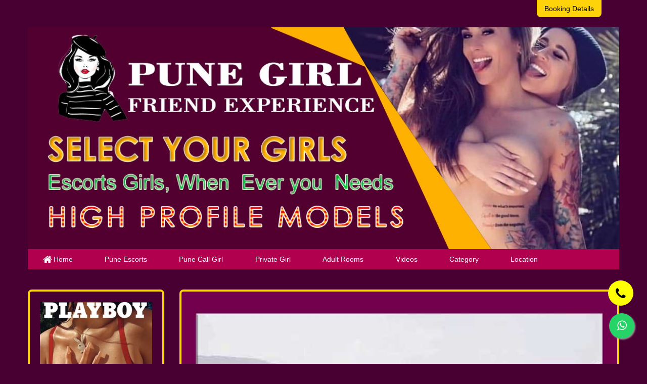

--- FILE ---
content_type: text/html; charset=UTF-8
request_url: https://puneescort.com/talegaon-dabhade-escorts.php
body_size: 15308
content:
<!doctype html>
<html amp lang="en">
<head>
<meta charset="UTF-8">   
<title>Talegaon Dabhade Escorts service available in Pune 24*7</title>
<meta name="description" content="Enjoy new girl with Five star hotel with luxurious rooms in Talegaon Dabhade Escorts">
<link rel="canonical" href="https://www.punegirlfriendexperience.com/talegaon-dabhade-escorts.php"/>
<link rel="icon" href="images/favicon.png" type="image/x-icon">
<meta name="viewport" content="width=device-width, initial-scale=1.0, maximum-scale=1.5, minimum-scale=1.0, user-scalable=yes, minimal-ui">

<link rel="preload" href="video/video1.mp4 " as="video" type="video/mp4">
<script async custom-element="amp-video" src="https://cdn.ampproject.org/v0/amp-video-0.1.js"></script>
<script async src="https://cdn.ampproject.org/v0.js"></script>
<script async custom-element="amp-sidebar" src="https://cdn.ampproject.org/v0/amp-sidebar-0.1.js"></script>
<meta name="twitter:title" property="og:title" itemprop="name" content="https://cdn.ampproject.org/caches.json" />
<style amp-boilerplate>body{-webkit-animation:-amp-start 8s steps(1,end) 0s 1 normal both;-moz-animation:-amp-start 8s steps(1,end) 0s 1 normal both;-ms-animation:-amp-start 8s steps(1,end) 0s 1 normal both;animation:-amp-start 8s steps(1,end) 0s 1 normal both}@-webkit-keyframes -amp-start{from{visibility:hidden}to{visibility:visible}}@-moz-keyframes -amp-start{from{visibility:hidden}to{visibility:visible}}@-ms-keyframes -amp-start{from{visibility:hidden}to{visibility:visible}}@-o-keyframes -amp-start{from{visibility:hidden}to{visibility:visible}}@keyframes -amp-start{from{visibility:hidden}to{visibility:visible}}</style><noscript><style amp-boilerplate>body{-webkit-animation:none;-moz-animation:none;-ms-animation:none;animation:none}</style></noscript>

<style amp-custom>
@font-face{font-family:fontawesome;src:url(../fonts/fontawesome-webfont.eot?v=4.3.0);src:url(../fonts/fontawesome-webfontd.eot?#iefix&v=4.3.0) format('embedded-opentype'),url(../fonts/fontawesome-webfont.woff2?v=4.3.0) format('woff2'),url(../fonts/fontawesome-webfont.woff?v=4.3.0) format('woff'),url(../fonts/fontawesome-webfont.ttf?v=4.3.0) format('truetype'),url(../fonts/fontawesome-webfont.svg?v=4.3.0#fontawesomeregular) format('svg');font-weight:400;font-style:normal}.fa{display:inline-block;font:normal normal normal 14px/1 FontAwesome;font-size:inherit;text-rendering:auto;-webkit-font-smoothing:antialiased;-moz-osx-font-smoothing:grayscale;transform:translate(0,0)}.fa-lg{font-size:1.33333333em;line-height:.75em;vertical-align:-15%}.fa-2x{font-size:2em}.fa-3x{font-size:3em}.fa-4x{font-size:4em}.fa-5x{font-size:5em}.fa-fw{width:1.28571429em;text-align:center}.fa-ul{padding-left:0;margin-left:2.14285714em;list-style-type:none}.fa-ul>li{position:relative}.fa-li{position:absolute;left:-2.14285714em;width:2.14285714em;top:.14285714em;text-align:center}.fa-li.fa-lg{left:-1.85714286em}.fa-border{padding:.2em .25em .15em;border:solid .08em #eee;border-radius:.1em}.pull-right{float:right}.pull-left{float:left}.fa.pull-left{margin-right:.3em}.fa.pull-right{margin-left:.3em}.fa-spin{-webkit-animation:fa-spin 2s infinite linear;animation:fa-spin 2s infinite linear}.fa-phone:before{content:"\f095"}.fa-whatsapp:before{content:"\f232"}.fa-pulse{-webkit-animation:fa-spin 1s infinite steps(8);animation:fa-spin 1s infinite steps(8)}
/*! CSS Used from: Embedded */
body{height:100%;}
*,:after,:before{-webkit-box-sizing:border-box;-moz-box-sizing:border-box;box-sizing:border-box;}
body{font-size:100%;}
.keyword-menu ul{margin:0;padding:0}.keyword-menu ul li{display:inline-block;list-style:none;border:1px solid #b1004d;background-color:#fed309;margin:5px 0 0 0;width:32.9%}.keyword-menu ul li a{text-decoration:none;line-height:15px;font-size:13px;color:#000;font-weight:400;padding:7px 26px;text-align:center;display:block}@media screen and (max-width:500px){.keyword-menu ul li a{text-decoration:none;line-height:20px;font-size:12px;color:#000;font-weight:400;padding:7px 22px;display:block}.keyword-menu ul li{width:48%;display:inline-block;list-style:none;border:1px solid #b1004d;background-color:#fed309;margin:5px 0 0 0;text-align:center}.keyword-menu ul{margin:0;padding:0}.keyword-menu{display:block}}.girl-view-panel{background:#72004e;margin-bottom:1.25rem;padding:1.25rem 1.25rem 0 1.25rem;border:solid 4px #fed309;border-radius:8px;color:#d7d7d7}.button1{border-radius:20px;color:#fff;padding:15px 32px;text-align:center;text-decoration:none;display:inline-block;font-size:16px;margin:4px 2px;cursor:pointer;-webkit-transition-duration:.4s;transition-duration:.4s;display-inline:block;width:60%}.button,button{border-style:solid;border-width:0;cursor:pointer;font-family:helvetica neue,Helvetica,Roboto,Arial,sans-serif;font-weight:400;line-height:normal;margin:0 0 1.25rem;position:relative;text-decoration:none;text-align:center;-webkit-appearance:none;-moz-appearance:none;border-radius:0;display:inline-block;padding-top:1rem;padding-right:2rem;padding-bottom:1.0625rem;padding-left:2rem;font-size:1rem;background-color:#fed309;border-color:#fed309;color:#000;transition:background-color .3s ease-out}
body{background:#fff;color:#d0d0d0;padding:0;margin:0;font-family:helvetica neue,Helvetica,Roboto,Arial,sans-serif;font-weight:400;font-style:normal;line-height:1.5;position:relative;cursor:auto;}
a:hover{cursor:pointer;}
.left{float:left;}
.right{float:right;}
.clearfix:after,.clearfix:before{content:" ";display:table;}
.clearfix:after{clear:both;}
.hide{display:none;}
.row{width:100%;margin-left:auto;margin-right:auto;margin-top:0;margin-bottom:0;max-width:62.5em;}
.row:after,.row:before{content:" ";display:table;}
.row:after{clear:both;}
.row .row{width:auto;margin-left:-.9375em;margin-right:-.9375em;margin-top:0;margin-bottom:0;max-width:none;}
.row .row:after,.row .row:before{content:" ";display:table;}
.row .row:after{clear:both;}
.columns{padding-left:.9375em;padding-right:.9375em;width:100%;float:left;}
[class*=column]+[class*=column]:last-child{float:right;}
@media only screen{
.columns{position:relative;padding-left:.9375em;padding-right:.9375em;float:left;}
.small-4{width:33.33333%;}
.small-5{width:41.66667%;}
.small-6{width:50%;}
.small-12{width:100%;}
}
@media only screen and (min-width:40.063em){
.columns{position:relative;padding-left:.9375em;padding-right:.9375em;float:left;}
.medium-4{width:33.33333%;}
.medium-5{width:41.66667%;}
.medium-6{width:50%;}
.medium-8{width:66.66667%;}
.medium-12{width:100%;}
}
@media only screen and (min-width:64.063em){
.columns{position:relative;padding-left:.9375em;padding-right:.9375em;float:left;}
.large-3{width:25%;}
.large-4{width:33.33333%;}
.large-5{width:41.66667%;}
.large-6{width:50%;}
.large-9{width:75%;}
.large-12{width:100%;}
}
.button{border-style:solid;border-width:0;cursor:pointer;font-family:helvetica neue,Helvetica,Roboto,Arial,sans-serif;font-weight:400;line-height:normal;margin:0 0 1.25rem;position:relative;text-decoration:none;text-align:center;-webkit-appearance:none;-moz-appearance:none;border-radius:0;display:inline-block;padding-top:1rem;padding-right:2rem;padding-bottom:1.0625rem;padding-left:2rem;font-size:1rem;background-color:#fed309;border-color:#fed309;color:#000;transition:background-color .3s ease-out;}
.button:focus,.button:hover{background-color:#2285a2;}
.button:focus,.button:hover{color:#fff;}
@media only screen and (min-width:40.063em){
.button{display:inline-block;}
}
.panel{border-style:solid;border-width:1px;border-color:#d8d8d8;margin-bottom:1.25rem;padding:1.25rem;background:#f2f2f2;color:#333;}
.panel>:first-child{margin-top:0;}
.panel>:last-child{margin-bottom:0;}
.panel h4,.panel li,.panel p{color:#333;}
.panel h4{line-height:1;margin-bottom:.625rem;}
div,h1,h4,h5,li,p,ul{margin:0;padding:0;}
a{color:#2ba6cb;text-decoration:none;line-height:inherit;}
a:focus,a:hover{color:#258faf;}
p{font-family:inherit;font-weight:400;font-size:1rem;line-height:1.6;margin-bottom:1.25rem;text-rendering:optimizeLegibility;}
h1,h4,h5{font-family:helvetica neue,Helvetica,Roboto,Arial,sans-serif;font-weight:400;font-style:normal;color:#fed309;text-rendering:optimizeLegibility;margin-top:.2rem;margin-bottom:.5rem;line-height:1.4;}
h1{font-size:2.125rem;}
h4{font-size:1.125rem;}
h5{font-size:1.125rem;}
i{font-style:italic;line-height:inherit;}
ul{font-size:1rem;line-height:1.6;margin-bottom:1.25rem;list-style-position:outside;font-family:inherit;}
ul{margin-left:1.1rem;}
@media only screen and (min-width:40.063em){
h1,h4,h5{line-height:1.4;}
h1{font-size:2.75rem;}
h4{font-size:1.4375rem;}
h5{font-size:1.125rem;}
}
[class*=block-grid-]{display:block;padding:0;margin:0 -.625rem;}
[class*=block-grid-]:after,[class*=block-grid-]:before{content:" ";display:table;}
[class*=block-grid-]:after{clear:both;}
[class*=block-grid-]>li{display:block;height:auto;float:left;padding:0 .625rem 1.25rem;}
@media only screen{
.small-block-grid-2>li{width:50%;list-style:none;}
.small-block-grid-2>li:nth-of-type(1n){clear:none;}
.small-block-grid-2>li:nth-of-type(2n+1){clear:both;}
.small-block-grid-4>li{width:25%;list-style:none;}
.small-block-grid-4>li:nth-of-type(1n){clear:none;}
.small-block-grid-4>li:nth-of-type(4n+1){clear:both;}
}
@media only screen and (min-width:40.063em){
.medium-block-grid-4>li{width:25%;list-style:none;}
.medium-block-grid-4>li:nth-of-type(1n){clear:none;}
.medium-block-grid-4>li:nth-of-type(4n+1){clear:both;}
}
@media only screen and (min-width:64.063em){
.large-block-grid-4>li{width:25%;list-style:none;}
.large-block-grid-4>li:nth-of-type(1n){clear:none;}
.large-block-grid-4>li:nth-of-type(4n+1){clear:both;}
}
@media only screen{
.show-for-small{display:inherit;}
.hide-for-small{display:none;}
}
@media only screen and (min-width:40.063em){
.hide-for-small{display:inherit;}
.show-for-small{display:none;}
}
@media only screen and (min-width:64.063em){
.hide-for-small{display:inherit;}
.show-for-small{display:none;}
}
@media only screen and (min-width:90.063em){
.hide-for-small{display:inherit;}
.show-for-small{display:none;}
}
@media only screen and (min-width:120.063em){
.hide-for-small{display:inherit;}
.show-for-small{display:none;}
}
@media print{
*{background:#000;color:#000;box-shadow:nonetext-shadow:;}
a,a:visited{text-decoration:underline;}
a[href]:after{content:" (" attr(href) ")";}
a[href^="#"]:after{content:"";}
p{orphans:3;widows:3;}
}
@media only screen and (min-width:64.063em){
nav.main-nav{margin-bottom:0;}
}
a,h1,h4,h5{font-family:roboto,sans-serif;font-style:normal;font-variant:normal;font-weight:500;}
h1{font-size:32px;color:#fff;text-align:center;}
h4{color:#fff;font-size:16px;font-weight:900;text-transform:uppercase;}
h5{line-height:1.4em;}
.panel h4{color:#fff;font-size:18px;font-weight:900;text-transform:uppercase;}
li,p{font-family:Trebuchet MS,Lucida Grande,Lucida Sans Unicode,Lucida Sans,Tahoma,sans-serif;font-size:14px;font-style:normal;font-variant:normal;font-weight:400;line-height:1.6em;text-align:justify;}
a{color:#f8be0b;-webkit-transition:all .3s cubic-bezier(.445,.05,.55,.95);-moz-transition:all .3s cubic-bezier(.445,.05,.55,.95);-o-transition:all .3s cubic-bezier(.445,.05,.55,.95);transition:all .3s cubic-bezier(.445,.05,.55,.95);}
a:focus,a:hover{color:#a7850f;}
.button{background:#540505;font-size:12px;text-transform:uppercase;letter-spacing:.5px;font-weight:900;padding:10px 20px;border-radius:4px;}
.button:focus,.button:hover{background:#b1004d;}
.big-button{display:block;background:#ad670c;color:#000;font-size:15px;letter-spacing:.5px;font-weight:600;text-align:center;padding:10px 20px;border-radius:4px;}
.button-panel .big-button{margin-bottom:10px;text-align:left;}
.button-panel .big-button{margin-bottom:10px;text-align:left;padding:10px;}
.button-panel .big-button:last-of-type{margin:0;}
.big-button:focus,.big-button:hover{background:#604d16;color:#fff;}
span.red{color:#fed309;}
span.yellow{color:#e1b315;}
span.pink{color:#fed309;}
span.gold{color:#d1a11a;}
.row{max-width:1200px;}
.panel{background:#480032;border:solid 4px #fed309;border-radius:8px;}
.panel ul{list-style:none;margin:0;padding:0;}
.panel li a{color:#eee;}
.panel li a:hover{color:#fff;}
.members-lounge-header-logo:hover{opacity:.7;}
.show-800{display:none;}
#escorts-tab{width:100%;padding:0 90px;margin:0 0 20px;}
.show-escorts-menu{float:right;padding:5px 15px;background:#8f0f0f;border-radius:0 0 8px 8px;-webkit-transition:all .3s cubic-bezier(.445,.05,.55,.95);-moz-transition:all .3s cubic-bezier(.445,.05,.55,.95);-o-transition:all .3s cubic-bezier(.445,.05,.55,.95);transition:all .3s cubic-bezier(.445,.05,.55,.95);}
.show-escorts-menu:hover{background:#b1004d;}
.show-escorts-menu a:hover{color:#fff;font-size:14px;}
.show-escorts-menu a{color:#000;font-size:14px;}
#escorts-menu{display:none;background:#72004e;padding:30px 0;}
#escorts-menu ul{margin:0;}
@media (max-width:768px){
#escorts-menu .columns{margin:0 0 20px;}
#escorts-menu h4,#escorts-menu ul{text-align:center;}
}
nav.main-nav{position:relative;z-index:100;margin-bottom:20px;overflow:hidden;}
#trans-nav{list-style-type:none;height:40px;padding:0;margin:0;background:#b1004d;width:100%;}
#trans-nav{list-style-type:none;}
#trans-nav li{display:inline-block;position:relative;padding:0;line-height:40px;text-align:center;}
#trans-nav li:hover{background:#ffb901;}
#trans-nav li a{display:block;padding:0 29.7px;color:#fff;text-decoration:none;font-size:14px;font-weight:500;}
#trans-nav li a:hover{color:#000;}
@media (max-width:1024px){
#trans-nav li a{padding:0 8px;}
}
@media (max-width:800px){
.hide-800{display:none;}
.show-800{display:block;}
.view-members-lounge{margin-right:10px;float:right;padding:5px 15px;background:#e1b315;border-radius:0 0 8px 8px;-webkit-transition:all .3s cubic-bezier(.445,.05,.55,.95);-moz-transition:all .3s cubic-bezier(.445,.05,.55,.95);-o-transition:all .3s cubic-bezier(.445,.05,.55,.95);transition:all .3s cubic-bezier(.445,.05,.55,.95);}
.view-members-lounge:hover{background:#bf9504;}
.show-escorts-menu a,.view-members-lounge a{color:#000;font-size:12px;}
header h1{text-align:center;font-size:28px;}
}
.more-pages{overflow:hidden;}
.escort-profile-grid-view figure{position:relative;padding:0;margin:0;}
.escort-profile-grid-view figure .badges{position:absolute;bottom:0;left:0;width:100%;background:rgba(1,1,1,.5);padding:5px;}
.escort-profile-grid-view figure .escort-type{margin-top:10px;}
.escort-profile-grid-view figure a.wrap-link{display:block;width:100%;}
.escort-profile-grid-view .profile-buttons{width:100%;}
.escort-profile-grid-view .fav-button-wrap{width:48%;float:left;}
.escort-profile-grid-view .fav-button-wrap{margin-right:4%;}
.escort-profile-grid-view figcaption{padding:10px 5px 5px;}
.escort-profile-grid-view p{text-align:center;font-size:14px;line-height:1em;margin:0;text-overflow:clip;white-space:nowrap;overflow:hidden;text-transform:capitalize;color:#fff;margin-top:10px;margin-bottom:10px;}
.escort-profile-grid-view p.type{color:#fff;font-size:14px;margin-bottom:6px;}
.escort-profile-grid-view p.private-gallgold{color:#ae1c1c;}
.escort-profile-grid-view a.name-gallgold{font-size:1.3em;color:#f8be0b;}
.escort-profile-grid-view a.name-gallgold:hover{font-size:1.3em;opacity:.5;}
.more-pages-pagination a.button{font-size:10px;margin:0;}
ul.more-pages-pagination{margin:20px 0;text-align:center;}
ul.more-pages-pagination li{display:inline-block;margin:0 5px;}
ul.more-pages-pagination li.left,ul.more-pages-pagination li.right{margin:0;}
ul.more-pages-pagination li a{color:#000;}
@media (max-width:1024px){
.more-pages-pagination a.button{font-size:8px;margin:0;}
}
@media (max-width:640px){
ul.more-pages-pagination li.left,ul.more-pages-pagination li.right{width:33.333%;padding:0 1%;float:left;}
.more-pages-pagination a.button{font-size:8px;margin:0;width:100%;}
}
.social-links a i{font-size:60px;}
.social-links li{padding-bottom:0;}
.panel a.rss-link{color:#f60;}
.panel a.rss-link:hover{color:#da5700;}
.panel a.facebook-link{color:#39559e;}
.panel a.facebook-link:hover{color:#2a3f75;}
.panel a.twitter-link{color:#00abf0;}
.panel a.twitter-link:hover{color:#078bc0;}
.panel a.facebook-link i,.panel a.rss-link i{background:#fff;line-height:50px;border-radius:10px;}
.panel a.twitter-link i{line-height:50px;}
.footer-nav ul{padding:40px 0;list-style:none;margin:0;text-align:center;}
.footer-nav ul li{display:inline-block;padding:0 20px 0 0;}
.footer-nav ul li a{color:#eee;opacity:.5;}
.footer-nav ul li a:hover{opacity:1;}
@media (max-width:800px){
.show-escorts-menu,.view-members-lounge{width:48%;margin:0;text-align:center;}
.show-escorts-menu{margin:0 2%;}
#mobile-buttons{width:100%;}
#mobile-buttons ul{width:100%;margin:20px 0;padding:0 10px;list-style-type:none;}
#mobile-buttons ul li{width:48%;float:left;}
#mobile-buttons ul li:first-child{margin-right:4%;}
#mobile-buttons ul li a{width:100%;color:#000;}
#main-feed-wrap{position:relative;}
.main-feed{width:100%position:;}
.main-sidebar{width:300px;height:100%;overflow:scroll;position:fixed;left:-300px;top:0;background:#202021;-webkit-transition:all .3s cubic-bezier(.445,.05,.55,.95);-moz-transition:all .3s cubic-bezier(.445,.05,.55,.95);-o-transition:all .3s cubic-bezier(.445,.05,.55,.95);transition:all .3s cubic-bezier(.445,.05,.55,.95);}
#hide-menu-mobile,#hide-search-mobile{margin-top:20px;width:100%;}
.mobile-nav-wrapper{height:100%;overflow:scroll;width:300px;position:fixed;right:-300px;top:0;background:#202021;-webkit-transition:all .3s cubic-bezier(.445,.05,.55,.95);-moz-transition:all .3s cubic-bezier(.445,.05,.55,.95);-o-transition:all .3s cubic-bezier(.445,.05,.55,.95);transition:all .3s cubic-bezier(.445,.05,.55,.95);}
.mobile-nav ul{margin:0;}
.mobile-nav li{margin:0;padding:10px 0;border-bottom:solid 1px #565656;}
.mobile-nav li:first-child{border-top:solid 1px #565656;}
.mobile-nav li a{color:#fff;display:block;text-align:center;}
}
#mobile-buttons{background:#141414;}
#mobile-buttons ul{margin:0;padding:10px;}
#mobile-buttons a.button{margin:0;}
.fa{display:inline-block;font:normal normal normal 14px/1 FontAwesome;font-size:inherit;text-rendering:auto;-webkit-font-smoothing:antialiased;-moz-osx-font-smoothing:grayscale;transform:translate(0,0);}
.fa-lg{font-size:1.33333333em;line-height:.75em;vertical-align:-15%;}
.fa-search:before{content:"\f002";}
.fa-heart:before{content:"\f004";}
.fa-times:before{content:"\f00d";}
.fa-home:before{content:"\f015";}
.fa-clock-o:before{content:"\f017";}
.fa-align-justify:before{content:"\f039";}
.fa-asterisk:before{content:"\f069";}
.fa-twitter-square:before{content:"\f081";}
.fa-comments:before{content:"\f086";}
.fa-sign-in:before{content:"\f090";}
.fa-phone:before{content:"\f095";}
.fa-certificate:before{content:"\f0a3";}
.fa-hand-o-right:before{content:"\f0a4";}
.fa-users:before{content:"\f0c0";}
.fa-pinterest-square:before{content:"\f0d3";}
.fa-github-alt:before{content:"\f113";}
.fa-frown-o:before{content:"\f119";}
.fa-play-circle:before{content:"\f144";}
.fa-youtube-square:before{content:"\f166";}
.fa-female:before{content:"\f182";}
.fa-drupal:before{content:"\f1a9";}
.fa-taxi:before{content:"\f1ba";}
.fa-empire:before{content:"\f1d1";}
.fa-qq:before{content:"\f1d6";}
.fa-line-chart:before{content:"\f201";}
.fa-angellist:before{content:"\f209";}
.fa-heartbeat:before{content:"\f21e";}
.fa-facebook-official:before{content:"\f230";}
.fa-user-plus:before{content:"\f234";}
.fa-bed:before{content:"\f236";}
.fav-button-wrap{max-width:140px;}
.escort-profile-wrap-galldiamond{background:#000;border:solid 4px #2ba6cb;margin-bottom:20px;border-radius:8px;}
.center{margin-left:auto;margin-right:auto;width:25%;}
.escort-profile-grid-view a.name-galldiamond{font-size:1.3em;color:#f8be0b;}
.button{background:#fed309;}
.button:hover{background:#b1004d;}
span.gold{color:#fad603;}
span.yellow{color:#fed309;}
.view-members-lounge{background:#2ba6cb;}
.show-escorts-menu{background:#fed309;}
.members-lounge-header-logo,.members-lounge-header-logo:focus,.members-lounge-header-logo:hover,.members-lounge-header-logo:visited{color:#111;}
a.big-button{color:#000;background:#fed309;}
a.big-button:hover{background-color:#b1004d;}
.escort-type.right{max-width:35px;margin-top:0;}
@media all and (max-width:800px){
[class*=block-grid-]>li{padding:0 .15rem .15rem;}
.profile-buttons.clearfix{display:none;}
.escort-profile-grid-view .fav-button-wrap{height:27px;width:52px;margin:0;}
[class*=escort-profile-wrap-]{border-width:3px;}
figure .fav-button-wrap{position:absolute;right:0;width:28px;z-index:2;}
.button.new-fav-btn{background:rgba(128,113,84,.27);}
.new-fav-btn i:hover{color:red;opacity:.5;}
.escort-profile-grid-view figure .badges{bottom:-1px;}
}
a.instagram-link i{display:inline-block;width:40px;text-align:center;border-radius:5px;color:#fff;font-size:45px;vertical-align:middle;background:#d6249f;}
.social-links a i{font-size:40px;}
.panel a.facebook-link i,.panel a.rss-link i{line-height:34px;background:#fff;width:31px;}
.panel a.twitter-link i{line-height:40px;}
div#main-feed-wrap,body.bodydrk,header,section#escorts-tab,div#viewport{background-color:#480032;}
header h1{display:none;}
#mobile-buttons{z-index:20;}
.badges .center{position:absolute;top:0;width:auto;}
.escort-profile-grid-view figure .badges{top:1px;background:none;pointer-events:none;}
.escort-profile-grid-view figcaption{bottom:0;position:absolute;width:100%;background:rgb(72 0 50 / 78%);left:0;}
p.private-galldiamond{color:#f2b40c;font-weight:700;}
.escort-type.right{float:left;}
.escort-profile-wrap-gallgold figure:after{z-index:10;content:"";position:absolute;width:100%;height:100%;top:0;left:0;-webkit-filter:blur(5px);-moz-filter:blur(5px);-o-filter:blur(5px);-ms-filter:blur(5px);filter:blur(8px);border:5px solid #480032;-webkit-perspective:1000;-webkit-font-smoothing:subpixel-antialiased;backface-visibility:hidden;transform:translateZ(0);pointer-events:none;}
.escort-profile-wrap-galldiamond{background:none;border:solid 1px #480032;margin-bottom:0;border-radius:0;}
.escort-profile-wrap-galldiamond figure:after{z-index:10;content:"";position:absolute;width:100%;height:100%;top:0;left:0;-webkit-filter:blur(5px);-moz-filter:blur(5px);-o-filter:blur(5px);-ms-filter:blur(5px);filter:blur(8px);-webkit-perspective:1000;-webkit-font-smoothing:subpixel-antialiased;backface-visibility:hidden;transform:translateZ(0);pointer-events:none;}
@media all and (-ms-high-contrast:none),(-ms-high-contrast:active){
figure:after{border:none;}
}
.figpopout{padding:10px;background:rgba(83,80,80,.95);margin-top:10px;color:#d7d7d7;font-family:Trebuchet MS,Lucida Grande,Lucida Sans Unicode,Lucida Sans,Tahoma,sans-serif;font-size:1em;width:100%;box-sizing:border-box;left:0vw;position:absolute;z-index:99;}
.figpopout .right{padding-right:7px;width:50%;text-align:right;}
.popout_arrow{border-bottom:10px solid rgba(83,80,80,.95);border-left:10px solid transparent;border-right:10px solid transparent;height:0;position:absolute;top:-10px;width:0;}
.figpopout .row{margin:5px 0;}
.figpopout .row.last{margin-top:20px;}
header{margin:0 0 10px;}
ul.more-pages-pagination li.left,ul.more-pages-pagination li.right{color:#fff;}
.button.new-fav-btn{background:none;}
.button.new-fav-btn:hover,.button.new-fav-btn .fa-heart:hover{background:rgba(255,0,0,.078);}
.button.new-fav-btn .fa-heart{color:#efc7e4;}
.escort-profile-grid-view .fav-button-wrap{height:27px;width:52px;margin:0;right:1px;position:absolute;z-index:11;}
.profile-buttons.clearfix{display:none;}
.escort-profile-grid-view p.private-gallgold{color:#f8be0b;}
[class*=block-grid-]>li{padding:0 .15rem .15rem;}
.viewprofile{background:#f74d62;padding:10px;color:#fff;border-radius:5px;}
.vidbutton{background:#f74d62;padding:10px;color:#fff;border-radius:5px;}
.nationality{width:100%;text-align:center;}
#mobile-buttons a.button{font-size:10px;}
#scrolltop{position:fixed;right:10px;bottom:20px;cursor:pointer;width:50px;height:50px;background-color:#3498db;text-indent:-9999px;display:none;-webkit-border-radius:60px;-moz-border-radius:60px;border-radius:60px;z-index:9999;}
#scrolltop span{position:absolute;top:50%;left:50%;margin-left:-8px;margin-top:-12px;height:0;width:0;border:8px solid transparent;border-bottom-color:#fff;}
#scrolltop:hover{background-color:#e74c3c;opacity:1;filter:"alpha(opacity=100)";-ms-filter:"alpha(opacity=100)";}
nav.mobile-nav{background-size:cover;background-position-x:right;}
.escort-profile-wrap-galldiamond figcaption{background:rgba(0,0,0,.55);}
@media screen AND (min-width:800px){
.figpopout{display:none;}
}
.snap{color:#FFF;text-align:center;}
.snap p{color:#fff;}
.snap a{color:#FFF;}
@media screen AND (max-width:800px){
#mobile-buttons ul li{width:32%;float:left;}
#mobile-buttons ul li:first-child{margin-right:2%;}
#mobile-buttons ul li:last-child{margin-left:2%;}
div#leftMenu{z-index:25;width:100%;}
.main-sidebar{left:-100%;}
.mobile-nav li a{text-align:left;padding-left:10px;}
}
.dmca p{text-align:center;color:#807154;line-height:20px;}
.mob{display:none;}
@media only screen and (max-width:800px){
.mob{display:block;}
.members-lounge-header-logo{display:none;}
}
.top-five-wrap{max-height:289px;overflow:hidden;}
.members-vid-logo{position:absolute;margin-top:8%;font-size:22px;left:22%;color:#FFF;z-index:2;}
@media only screen and (max-width: 1070px){
.members-vid-logo{top:0%;}
}
@media only screen and (max-width: 800px){
.members-vid-logo{margin-top:15%;font-size:22px;left:25%;width:50%;}
p{font-size:14px;}
}
@media screen and (max-width:500px){
.keyword ul li{width:100%;}
#sidebar1 {background-color: #000;}
.sidebar li {list-style: none;text-decoration: none;padding: 5px 20px;}
.close-sidebar {text-align: right;font-size: 25px;padding: 20px;}
#escorts-tab {width: 100%;padding: 0 57px;margin: 0 0 20px;}

}


}.dev1 ul li{padding:6px 2px 6px 2px;}
a.phoneMe{position:fixed;right:27px;bottom:115px;z-index:999999;width:50px;height:50px;background:#ff0;color:#000;text-decoration:none;font-size:25px;text-align:center;border-radius:50px;padding:8px 0 0}.float{position:fixed;width:50px;height:50px;bottom:50px;right:25px;background-color:#25d366;color:#fff;border-radius:50px;text-align:center;font-size:22px;box-shadow:2px 2px 3px #999;z-index:100;padding:0;line-height:50px} .footer{border-top:5px solid #f8be07;margin-top:20px;}
</style>
</head>
<body class="bodydrk">
<main>
<div class="mob">
<amp-img src="images/mobile-banner.jpg" layout="responsive" width="480" height="620" alt="Pune Escorts"></amp-img>
</div>
<div id="viewport" role="main">

<section id="escorts-tab" class="clearfix">
<a name="top"></a>
<div class="show-escorts-menu"> <a href="callgirl-phone-number.php">Booking Details</a>
</div>
<div class="view-members-lounge show-800"> <a href="callgirl-phone-number.php">Join Us</a>
</div>
</section>

<header>
<div class="row">
<div class="large-12 medium-12 columns">
<a class="members-lounge-header-logo" href="/" style="text-decoration:none;">
<amp-img src="images/slider.jpg" alt="Pune Escorts" layout="responsive" width="1200" height="450" ></amp-img>
<h1><span class="gold">Talegaon Dabhade</span> Escorts</h1>
</a>
</div>
</div>
<div class="row">
<div class="large-12 medium-12 columns">
<nav class="main-nav hide-800">
<ul id="trans-nav">
<li class="top-level"><a href="/" class="menu2 seo_top"><i class="fa fa-home fa-lg"></i>&nbsp;Home</a>
</li>
<li class="top-level"><a href="pune-escorts.php" class="menu2 seo_top" data-id="Non_Asian_Escorts">Pune Escorts</a>
</li>
<li class="top-level"><a href="pune-call-girls.php" class="menu2 seo_top">Pune Call Girl</a>
</li>
<li class="top-level"><a href="private-girl.php" rel="dropmenu3" class="menu2 seo_top">Private Girl</a>
</li>
<li class="top-level"><a href="adult-room.php" rel="dropmenu5" class="menu2 seo_top">Adult Rooms</a>
</li>
<li class="top-level"><a href="escorts-videos.php" class="menu2 seo_top">Videos</a>
</li>
<li class="top-level"><a href="escorts-category.php" class="menu2 seo_top">Category</a>
</li>
<li class="top-level"><a href="escorts-location.php" class="menu2 seo_top">Location</a>
</li>
<li class="top-level"><a href="callgirl-phone-number.php" class="menu2 seo_top">Contact Us</a>
</li>
</ul>
</nav>
</div>
</div>
</header>
        <header class="headerbar">
        <div class="container">
            <div class="nav-mo-bg">
                <div class="row">

                    <div class="col-2">
                        <amp-sidebar id="sidebar1" layout="nodisplay" side="left">
                            <div role="button" aria-label="close sidebar" on="tap:sidebar1.toggle" tabindex="0" class="close-sidebar">✕</div>
                            <ul class="sidebar">
                              <li class="top-level"><a href="pune-escorts.php" class="menu2 seo_top">Pune Escorts</a></li>
                              <li class="top-level"><a href="pune-call-girls.php" class="menu2 seo_top">Pune Call Girl</a></li>
                              <li class="top-level"><a href="private-girl.php" class="menu2 seo_top">Private Girl</a></li>
                              <li class="top-level"><a href="adult-room.php" class="menu2 seo_top">Adult Rooms</a></li>
                              <li class="top-level"><a href="tik-tik-escorts.php" class="menu2 seo_top">Tik Tik Escort</a></li>
                              <li class="top-level"><a href="escorts-videos.php" class="menu2 seo_top">Videos</a></li>
                              <li class="top-level"><a href="escorts-category.php" class="menu2 seo_top">Category</a></li>
                              <li class="top-level"><a href="escorts-location.php" class="menu2 seo_top">Location</a></li>
                              <li class="top-level"><a href="callgirl-phone-number.php" class="menu2 seo_top">Contact Us</a></li>
                            </ul>
                        </amp-sidebar>
                    </div>
                </div>
            </div>
        </div>
    </header>
<div id="main-feed-wrap" class="row">
<div id="mobile-buttons" class="show-800">
<ul class="clearfix">
<li><a id="view-search-mobile" class="button" href="#"><i class="fa fa-search"></i>&nbsp;Search</a>
</li>
<li><a id="view-search-mobile" class="button" href="#"><i class="fa fa-heart"></i>&nbsp;Models</a>
</li>
<li><div id="view-menu-mobile" role="button" on="tap:sidebar1.toggle" tabindex="0" class="button hamburger"><i class="fa fa-align-justify"></i>&nbsp;Menu</div>
</li>
</ul>
</div>

<div class="large-3 medium-4 columns main-sidebar" id="leftMenu">
<div class="show-800"> <a id="hide-search-mobile" class="button" href="#"><i class="fa fa-times"></i>&nbsp;Close Menu</a>
</div>
<div class="panel mlounge  hide-800">
<a href="/">
<amp-img src="images/Pune.jpg" layout="responsive" width="300" height="226"  alt="Female Escorts Pune"></amp-img>
</a>
</div>
<div class="panel mlounge  hide-800">
<a href="tik-tik-escorts.php">
<amp-img src="images/tik-tik-escorts.jpg" layout="responsive" width="300" height="250"  alt="Escorts Pune"></amp-img>
</a>
</div>


<div class="panel button-panel hide-800 ">
<a href="new-escorts.php" class="big-button "><i class="fa fa-sign-in fa-lg "></i>&nbsp;New Escorts</a>
<a href="one-night-stand.php" class="big-button "><i class="fa fa-certificate fa-lg "></i>&nbsp;One Night Stand</a>
<a href="threesome.php" class="big-button "><i class="fa fa-line-chart fa-lg "></i>&nbsp;Threesome</a>
<a href="women-seeking-men.php" class="big-button "><i class="fa fa-github-alt fa-lg "></i>&nbsp;Women Seeking Men</a>
<a href="busty-girls.php" class="big-button "><i class="fa fa-drupal fa-lg "></i>&nbsp;Busty</a>
<a href="party-girls.php" class="big-button "><i class="fa fa-clock-o fa-lg "></i>&nbsp;Party Girls</a>
<a href="girlfriend-experience.php" class="big-button "><i class="fa fa-heart fa-lg "></i>&nbsp;GF Experience</a>
<a href="dating-girls.php" class="big-button "><i class="fa fa-comments fa-lg "></i>&nbsp;Dating Girl</a>
<a href="vip-girls.php" class="big-button "><i class="fa fa-user-plus fa-lg "></i>&nbsp;VIP Girls</a>
<a href="massage-girls.php" class="big-button "><i class="fa fa-female fa-lg "></i>&nbsp;Premium Massage</a>
<a href="call-girls.php" class="big-button "><i class="fa fa-bed fa-lg "></i>&nbsp;Call Girls</a>
<a href="18+-teenage-escorts.php" class="big-button "><i class="fa fa-users fa-lg "></i>&nbsp;18+ Teen Escort</a>
<a href="young-girls.php" class="big-button "><i class="fa fa-qq fa-lg "></i>&nbsp;Young Escort</a>
<a href="strip-clubs.php" class="big-button "><i class="fa fa-empire fa-lg "></i>&nbsp;Strip Clubs</a>
<a href="call-aunties.php" class="big-button "><i class="fa fa-angellist fa-lg "></i>&nbsp;Call Aunties</a>
<a href="foreigner-girls.php" class="big-button "><i class="fa fa-frown-o fa-lg "></i>&nbsp;Foreigner</a>
</div>

<div class="panel button-panel hide-800 "> 
<a href="30-minutes-escorts-pune.php" class="big-button "><i class="fa fa-clock-o fa-lg"></i>&nbsp;30 Minutes Escorts</a>
<a href="pune-a-level-escorts.php" class="big-button "><i class="fa fa-taxi fa-lg"></i>&nbsp;A-Level-Escorts</a>
<a href="asian-escorts-in-pune.php" class="big-button "><i class="fa fa-asterisk fa-lg"></i>&nbsp;Asian Escorts</a>
<a href="blonde-escorts-pune.php" class="big-button "><span><amp-img src="images/icon-1.png" width="30" height="21" ></amp-img></span>&nbsp;Blonde Escorts</a>
<a href="brazilian-escorts-pune.php" class="big-button "><span><amp-img src="images/icon-2.png" width="30" height="21" ></amp-img></span>&nbsp;Brazilian Escorts</a>
<a href="brunette-escorts-pune.php" class="big-button "><span><amp-img src="images/icon-3.png" width="30" height="21" ></amp-img></span>&nbsp;Brunette Escorts</a>
<a href="cim-escorts-in-pune.php" class="big-button "><span><amp-img src="images/icon-4.png" width="30" height="21" ></amp-img></span>&nbsp;CIM Escorts</a>
<a href="couples-escorts-in-pune.php" class="big-button "><span><amp-img src="images/icon-5.png" width="30" height="21" ></amp-img></span>&nbsp;Couples Service</a>
<a href="pune-curvy-escorts.php" class="big-button "><span><amp-img src="images/icon-6.png" width="30" height="21" ></amp-img></span>&nbsp;Curvy Escorts</a>
<a href="dinner-dates-escorts-pune.php" class="big-button "><span><amp-img src="images/icon-7.png" width="30" height="21" ></amp-img></span>&nbsp;Dinner Dates</a>
<a href="domination-services-escorts-pune.php" class="big-button "><span><amp-img src="images/icon-8.png" width="30" height="21" ></amp-img></span>&nbsp;Domination Services</a>
<a href="pune-escorts-exclusive-gallery.php" class="big-button "><span><amp-img src="images/icon-9.png" width="30" height="21" ></amp-img></span>&nbsp;Exclusive Gallery</a>
<a href="international-pune-escorts.php" class="big-button "><span><amp-img src="images/icon-10.png" width="30" height="21" ></amp-img></span>&nbsp;International Escort</a>
<a href="mature-escorts-pune.php" class="big-button "><span><amp-img src="images/icon-11.png" width="30" height="21" ></amp-img></span>&nbsp;Mature Escorts</a>
<a href="new-girls-escorts-pune.php" class="big-button "><span><amp-img src="images/icon-12.png" width="30" height="21" ></amp-img></span>&nbsp;New Girls Escorts</a>
<a href="open-minded-escorts-pune.php" class="big-button "><span><amp-img src="images/icon-13.png" width="30" height="21" ></amp-img></span>&nbsp;Open Minded Escorts</a>
<a href="pune-party-girls-escorts.php" class="big-button "><span><amp-img src="images/icon-14.png" width="30" height="21" ></amp-img></span>&nbsp;Party Girls Escorts</a>
<a href="pune-petite-escorts.php" class="big-button "><span><amp-img src="images/icon-15.png" width="30" height="21" ></amp-img></span>&nbsp;Petite Escorts</a>
<a href="russian-escorts-pune.php" class="big-button "><span><amp-img src="images/icon-16.png" width="30" height="21" ></amp-img></span>&nbsp;Russian Escorts</a>
</div>
</div>

<div class="large-9 medium-8 columns main-feed">


<div class="girl-view-panel">
<div class="row">
<div class="small-12 medium-12 large-12 columns">
<amp-img src="images/talegaon.jpg" layout="responsive" width="800" height="900" alt="Talegaon Dabhade Escorts in Pune"></amp-img>
</div>
</div>
</div>
<p>Lorem ipsum dolor sit amet, consectetur adipiscing elit. Sed interdum, neque ac euismod placerat, ante dolor rhoncus mi, a feugiat est dui at felis. Duis lorem leo, aliquam sed dolor vel, posuere elementum mi. Sed consectetur magna nec massa facilisis, ut lacinia dui condimentum. Curabitur viverra ex massa, sit amet aliquet nibh cursus eget. Etiam nec auctor lacus. Aliquam erat volutpat. Integer tincidunt scelerisque lorem, ut fermentum urna vehicula ac. Nullam et velit tellus. Sed ex elit, rhoncus in libero ac, scelerisque faucibus mauris. Suspendisse fringilla lacinia porttitor. Phasellus vitae fringilla velit. Vestibulum ante ipsum primis in faucibus orci luctus et ultrices posuere cubilia curae; Praesent vulputate neque arcu, semper vehicula nunc tristique rhoncus. Integer suscipit tellus orci. Morbi blandit justo velit, vitae tincidunt libero mattis vel.</p>
<p>Sed vulputate vitae elit eu molestie. In felis sapien, accumsan a blandit sit amet, lacinia et augue. Aliquam auctor fringilla felis non interdum. Phasellus non odio sem. Vivamus sapien lacus, cursus vitae sollicitudin auctor, ultrices accumsan odio. Nam aliquet ipsum leo, quis pulvinar mi facilisis vel. Aenean ac pulvinar dui, non laoreet tortor. Mauris cursus venenatis tellus, quis ullamcorper mauris pretium non. Aenean sed felis eu nulla condimentum rhoncus lacinia ac eros. Praesent finibus at lacus at rhoncus. Nulla rutrum suscipit felis, eget scelerisque sem pulvinar sit amet. Donec sed eleifend eros, non fringilla diam. Fusce facilisis cursus est sit amet mattis.</p>
<p>Phasellus molestie pretium felis. Pellentesque tortor arcu, ullamcorper id orci sed, feugiat commodo quam. Fusce laoreet ut tortor vulputate blandit. Etiam vulputate, nisl ut ullamcorper bibendum, sapien libero efficitur mauris, eu feugiat ex leo auctor sem. In in mi a risus elementum pharetra vitae et ante. Nunc sagittis dignissim aliquam. Proin tempor ac ligula sed sagittis. Proin pulvinar dapibus orci sit amet dignissim. Maecenas laoreet sapien ipsum, vitae mollis quam venenatis vel. Maecenas a ex eget nisi maximus vestibulum. Donec ac odio non nunc malesuada ultricies. Vestibulum iaculis eleifend augue, in feugiat sapien elementum quis. Maecenas rhoncus justo ac tellus rutrum suscipit.</p>
<p>Aenean at erat hendrerit, venenatis magna id, finibus leo. Duis mattis lectus non fringilla volutpat. Aenean ut magna ante. Mauris lorem ante, laoreet at ipsum at, ullamcorper dictum augue. Quisque porttitor sem nunc. Phasellus posuere imperdiet ornare. Suspendisse potenti. Sed eget auctor est. Proin tincidunt ac tellus eu tristique. Nunc a quam id mi tristique aliquam. Cras quis erat eget lacus finibus ultrices nec vel sapien. Etiam vulputate urna et sem lacinia gravida. Mauris luctus, ex id feugiat tempor, dui lectus aliquam erat, a sollicitudin tellus sapien non augue. Etiam dignissim tincidunt massa et consequat.</p>
<p>Nunc at maximus sem, vel ultrices urna. Cras quis augue libero. Proin luctus pharetra libero, eu tincidunt neque ornare dictum. In eu magna tincidunt, accumsan ex id, eleifend quam. Donec ac arcu ac ligula vehicula dignissim iaculis vitae magna. Nullam sed lacus a odio sodales pellentesque. Aenean turpis sapien, fermentum sit amet magna quis, sollicitudin blandit leo. Nunc ut orci sagittis odio molestie vestibulum nec non ligula. Sed porta elit quis lobortis imperdiet. Phasellus eu lacus quis velit mollis tempus id vitae arcu.</p>

<h2>Available Escorts Girls</h2>

<ul class="small-block-grid-2 medium-block-grid-4 large-block-grid-4 " data-equalizer>
<li class="escort-profile-grid-view " data-equalizer-watch>
<div class="escort-profile-wrap-gallgold ">
<figure>
<div class="fav-button-wrap ">
<div class="button new-fav-btn " data-id="25226 "> <i class="fa fa-heart "></i>
<br class="hide-for-small "><span class="hide ">Favourite</span>
</div>
</div>
<a class="wrap-link " href="gargi-messy.php">
<amp-img src="images/gargi-messy.jpg " alt="Escorts Service in Pune" layout="responsive" width="300" height="420"  title="Gargi Messy Busty"></amp-img>
</a>
<div class="badges ">
<div class="escort-type right ">
<amp-img src="images/ml_badge_gold2.png"  width="35" height="31"  alt="Escort Gold"></amp-img>
</div>
</div>
<figcaption>
<div class="profile-buttons clearfix "></div>
<p class="name-gallgold "> <a class="name-gallgold " href="gargi-messy.php">Gargi Messy <span class="extraInfo hide ">
26</span></a>
</p>
<p class="location ">&nbsp; Latvia  &nbsp;</p>
<p><span data-replace="0000-000-000">9980-XXX-XXX</span></p>
<div class="extraInfo hide ">
<p class="nationality ">&nbsp; IN - Pune &nbsp;</p>
<p class="type "></p>
<p class="private-gallgold ">&nbsp; Vip Girl &nbsp;</p>
</div>
</figcaption>
</figure>
<div class="figpopout hide">
<div class="popout_arrow"></div>
<div class="nationality">IN - Pune</div>
<div class="row">
<div class="small-4 medium-4 large-4 columns">1hr Rate</div>
<div class="right">Rs 10000</div>
</div>
<div class="row">
<div class="small-4 medium-4 large-4 columns">Age</div>
<div class="right">26</div>
</div>
<div class="row">
<div class="small-4 medium-4 large-4 columns">Size</div>
<div class="right">8</div>
</div>
<div class="row">
<div class="small-6 medium-6 large-6 columns">Place of Service</div>
<div class="right">In Calls/Out Calls</div>
</div>
<div class="row">
<p class="private-gallgold">&nbsp; Private &nbsp; &nbsp;</p>
</div>
<div class="row last">
<div class="small-5 medium-5 large-5 columns"> <a class="wrap-link" href="gargi-messy.php"><span class="viewprofile">View Profile</span></a>
</div>
<div class="right"> <a href="escorts-videos.php" class="vidbutton"><span class="">Video </span><i class="fa fa-play-circle"></i></a>
</div>
</div>
</div>
</div>
</li>
<li class="escort-profile-grid-view " data-equalizer-watch>
<div class="escort-profile-wrap-gallgold ">
<figure>
<div class="fav-button-wrap ">
<div class="button new-fav-btn " data-id="25226 "> <i class="fa fa-heart "></i>
<br class="hide-for-small "><span class="hide ">Favourite</span>
</div>
</div>
<a class="wrap-link " href="ankita.php">
<amp-img src="images/ankita4.jpg " alt="Pune Escorts Services" layout="responsive" width="300" height="420"  title="Ankita Busty"></amp-img>
</a>
<div class="badges ">
<div class="escort-type right ">
<amp-img src="images/ml_badge_gold2.png"  width="35" height="31"  alt="Escort Gold"></amp-img>
</div>
</div>
<figcaption>
<div class="profile-buttons clearfix "></div>
<p class="name-gallgold "> <a class="name-gallgold " href="ankita.php">Ankita <span class="extraInfo hide ">
26</span></a>
</p>
<p class="location ">&nbsp; Punjab &nbsp;</p>
<p><span data-replace="0000-000-000">7837-XXX-XXX</span></p>
<div class="extraInfo hide ">
<p class="nationality ">&nbsp; IN - Pune &nbsp;</p>
<p class="type "></p>
<p class="private-gallgold ">&nbsp; North Indian &nbsp;</p>
</div>
</figcaption>
</figure>
<div class="figpopout hide">
<div class="popout_arrow"></div>
<div class="nationality">IN - Pune</div>
<div class="row">
<div class="small-4 medium-4 large-4 columns">1hr Rate</div>
<div class="right">Rs 10000</div>
</div>
<div class="row">
<div class="small-4 medium-4 large-4 columns">Age</div>
<div class="right">26</div>
</div>
<div class="row">
<div class="small-4 medium-4 large-4 columns">Size</div>
<div class="right">8</div>
</div>
<div class="row">
<div class="small-6 medium-6 large-6 columns">Place of Service</div>
<div class="right">In Calls/Out Calls</div>
</div>
<div class="row">
<p class="private-gallgold">&nbsp; Private &nbsp; &nbsp;</p>
</div>
<div class="row last">
<div class="small-5 medium-5 large-5 columns"> <a class="wrap-link" href="ankita.php"><span class="viewprofile">View Profile</span></a>
</div>
<div class="right"> <a href="escorts-videos.php" class="vidbutton"><span class="">Video </span><i class="fa fa-play-circle"></i></a>
</div>
</div>
</div>
</div>
</li>
<li class="escort-profile-grid-view " data-equalizer-watch>
<div class="escort-profile-wrap-gallgold ">
<figure>
<div class="fav-button-wrap ">
<div class="button new-fav-btn " data-id="25226 "> <i class="fa fa-heart "></i>
<br class="hide-for-small "><span class="hide ">Favourite</span>
</div>
</div>
<a class="wrap-link " href="bhoomika.php">
<amp-img src="images/bhoomika4.jpg " alt="Female Escorts in Pune" layout="responsive" width="300" height="420"  title="Bhoomika Busty"></amp-img>
</a>
<div class="badges ">
<div class="escort-type right ">
<amp-img src="images/ml_badge_gold2.png"  width="35" height="31"  alt="Escort Gold"></amp-img>
</div>
</div>
<figcaption>
<div class="profile-buttons clearfix "></div>
<p class="name-gallgold "> <a class="name-gallgold " href="bhoomika.php">Bhoomika <span class="extraInfo hide ">
22</span></a>
</p>
<p class="location ">&nbsp; Mumbai &nbsp;</p>
<p><span data-replace="0000-000-000">8527-XXX-XXX</span></p>
<div class="extraInfo hide ">
<p class="nationality ">&nbsp; IN - Pune &nbsp;</p>
<p class="type "></p>
<p class="private-gallgold ">&nbsp; Call Girl &nbsp;</p>
</div>
</figcaption>
</figure>
<div class="figpopout hide">
<div class="popout_arrow"></div>
<div class="nationality">IN - Pune</div>
<div class="row">
<div class="small-4 medium-4 large-4 columns">1hr Rate</div>
<div class="right">Rs 10000</div>
</div>
<div class="row">
<div class="small-4 medium-4 large-4 columns">Age</div>
<div class="right">22</div>
</div>
<div class="row">
<div class="small-4 medium-4 large-4 columns">Size</div>
<div class="right">8</div>
</div>
<div class="row">
<div class="small-6 medium-6 large-6 columns">Place of Service</div>
<div class="right">In Calls/Out Calls</div>
</div>
<div class="row">
<p class="private-gallgold">&nbsp; Private &nbsp; &nbsp;</p>
</div>
<div class="row last">
<div class="small-5 medium-5 large-5 columns"> <a class="wrap-link" href="bhoomika.php"><span class="viewprofile">View
Profile</span></a>
</div>
<div class="right"> <a href="escorts-videos.php" class="vidbutton"><span class="">Video </span><i class="fa fa-play-circle"></i></a>
</div>
</div>
</div>
</div>
</li>
<li class="escort-profile-grid-view " data-equalizer-watch>
<div class="escort-profile-wrap-gallgold ">
<figure>
<div class="fav-button-wrap ">
<div class="button new-fav-btn " data-id="25226 "> <i class="fa fa-heart "></i>
<br class="hide-for-small "><span class="hide ">Favourite</span>
</div>
</div>
<a class="wrap-link " href="dipika.php">
<amp-img src="images/dipika2.jpg " alt="Call Girl in Pune" layout="responsive" width="300" height="420"  title="Dipika Busty"></amp-img>
</a>
<div class="badges ">
<div class="escort-type right ">
<amp-img src="images/ml_badge_gold2.png"  width="35" height="31"  alt="Escort Gold"></amp-img>
</div>
</div>
<figcaption>
<div class="profile-buttons clearfix "></div>
<p class="name-gallgold "> <a class="name-gallgold " href="dipika.php">Dipika <span class="extraInfo hide ">
24</span></a>
</p>
<p class="location ">&nbsp; Paris &nbsp;</p>
<p><span data-replace="0000-000-000">8884-XXX-XXX</span></p>
<div class="extraInfo hide ">
<p class="nationality ">&nbsp; IN - Pune &nbsp;</p>
<p class="type "></p>
<p class="private-gallgold ">&nbsp; South Indian &nbsp;</p>
</div>
</figcaption>
</figure>
<div class="figpopout hide">
<div class="popout_arrow"></div>
<div class="nationality">IN - Pune</div>
<div class="row">
<div class="small-4 medium-4 large-4 columns">1hr Rate</div>
<div class="right">Rs 10000</div>
</div>
<div class="row">
<div class="small-4 medium-4 large-4 columns">Age</div>
<div class="right">24</div>
</div>
<div class="row">
<div class="small-4 medium-4 large-4 columns">Size</div>
<div class="right">8</div>
</div>
<div class="row">
<div class="small-6 medium-6 large-6 columns">Place of Service</div>
<div class="right">In Calls/Out Calls</div>
</div>
<div class="row">
<p class="private-gallgold">&nbsp; Private &nbsp; &nbsp;</p>
</div>
<div class="row last">
<div class="small-5 medium-5 large-5 columns"> <a class="wrap-link" href="dipika.php"><span class="viewprofile">View Profile</span></a>
</div>
<div class="right"> <a href="escorts-videos.php" class="vidbutton"><span class="">Video </span><i class="fa fa-play-circle"></i></a>
</div>
</div>
</div>
</div>
</li>
</ul>




<div class="column dev row">
<div class="keyword-menu">
<ul>
<li><a href="aamby-valley-city-escorts.php">Aamby Valley City Escorts </a></li>
<li><a href="alandi-escorts.php">Alandi Escorts </a></li>
<li><a href="amanora-park-town-escorts.php">Amanora Park Town</a></li>
<li><a href="ambegaon-escorts.php">Ambegaon Escorts </a></li>
<li><a href="akurdi-escorts.php">Akurdi Escorts </a></li>
<li><a href="aundh-escorts.php">Aundh Escorts </a></li>
<li><a href="baramati-escorts.php">Baramati Escorts </a></li>
<li><a href="bhor-escorts.php">Bhor Escorts </a></li>
<li><a href="bhosari-escorts.php">Bhosari Escorts </a></li>
<li><a href="chakan-pune-escorts.php">Chakan, Pune Escorts </a></li>
<li><a href="chas-ghodegaon-escorts.php">Chas Ghodegaon Escorts </a></li>
<li><a href="chinchwad-escorts.php">Chinchwad Escorts </a></li>
<li><a href="daund-escorts.php">Daund Escorts </a></li>
<li><a href="dehu-escorts.php">Dehu Escorts </a></li>
<li><a href="dehu-road-escorts.php">Dehu Road Escorts </a></li>
<li><a href="dhayari-escorts.php">Dhayari Escorts </a></li>
<li><a href="ganj-peth-escorts.php">Ganj Peth Escorts </a></li>
<li><a href="ghatghar-escorts.php">Ghatghar Escorts </a></li>
<li><a href="gurholi-escorts.php">Gurholi Escorts </a></li>
<li><a href="guruwar-peth-escorts.php">Guruwar Peth Escorts </a></li>
<li><a href="hadapsar-escorts.php">Hadapsar Escorts </a></li>
<li><a href="haveli-pune-escorts.php">Haveli, Pune Escorts </a></li>
<li><a href="indapur-escorts.php">Indapur Escorts </a></li>
<li><a href="jejuri-escorts.php">Jejuri Escorts </a></li>
<li><a href="junnar-escorts.php">Junnar Escorts </a></li>
<li><a href="karli-india-escorts.php">Karli, India Escorts </a></li>
<li><a href="kasarwadi-escorts.php">Kasarwadi Escorts </a></li>
<li><a href="kalyani-nagar-escorts.php">Kalyani Nagar Escorts </a></li>
<li><a href="katraj-escorts.php">Katraj Escorts </a></li>
<li><a href="khadkale-escorts.php">Khadkale Escorts </a></li>
<li><a href="khadki-escorts.php">Khadki Escorts </a></li>
<li><a href="khodad-escorts.php">Khodad Escorts </a></li>
<li><a href="kothrud-escorts.php">Kothrud Escorts </a></li>
<li><a href="kusgaon-budruk-escorts.php">Kusgaon Budruk Escorts </a></li>
<li><a href="lavasa-escorts.php">Lavasa Escorts </a></li>
<li><a href="lonavala-escorts.php">Lonavala Escorts </a></li>
<li><a href="malavli-escorts.php">Malavli Escorts </a></li>
<li><a href="manchar-escorts.php">Manchar Escorts </a></li>
<li><a href="manjri-escorts.php">Manjri Escorts </a></li>
<li><a href="maval-escorts.php">Maval Escorts </a></li>
<li><a href="moshi-pune-escorts.php">Moshi, Pune Escorts </a></li>
<li><a href="murum-village-escorts.php">Murum Village Escorts </a></li>
<li><a href="nanded-escorts.php">Nanded Escorts </a></li>
<li><a href="narayangaon-escorts.php">Narayangaon Escorts </a></li>
<li><a href="nira-maharashtra-escorts.php">Nira, Maharashtra Escorts </a></li>
<li><a href="pimpri-escorts.php">Pimpri Escorts </a></li>
<li><a href="pimpri-chinchwad-escorts.php">Pimpri-chinchwad Escorts </a></li>
<li><a href="pirangut-escorts.php">Pirangut Escorts </a></li>
<li><a href="pune-metropolitan-region-escorts.php">Pune Metropolitan Region</a></li>
<li><a href="pashan-escorts.php">Pashan Escorts </a></li>
<li><a href="pune-airport-escorts.php">Pune airport Escorts </a></li>
<li><a href="raireshwar-escorts.php">Raireshwar Escorts </a></li>
<li><a href="rajgurunagar-khed-escorts.php">Rajgurunagar (Khed)</a></li>
<li><a href="saswad-escorts.php">Saswad Escorts </a></li>
<li><a href="shirur-maharashtra-escorts.php">Shirur, Maharashtra</a></li>
<li><a href="shivatkar-nira-escorts.php">Shivatkar (Nira) Escorts </a></li>
<li><a href="shivane-escorts.php">Shivane Escorts </a></li>
<li><a href="talegaon-dabhade-escorts.php">Talegaon Dabhade Escorts </a></li>
<li><a href="tathavade-escorts.php">Tathavade Escorts </a></li>
<li><a href="vadgaon-budruk-escorts.php">Vadgaon Budruk Escorts </a></li>
<li><a href="vadgaon-maval-escorts.php">Vadgaon Maval Escorts </a></li>
<li><a href="vijayawada-escorts.php">Vijayawada Escorts </a></li>
<li><a href="visharant-escorts.php">Visharant Escorts </a></li>
<li><a href="wagholi-escorts.php">Wagholi Escorts </a></li>
<li><a href="wakad-escorts.php">Wakad Escorts </a></li>
<li><a href="warje-escorts.php">Warje Escorts </a></li>
<li><a href="yerwada-escorts.php">Yerwada Escorts </a></li>
<li><a href="yewalewadi-escorts.php">Yewalewadi Escorts </a></li>
<li><a href="ambi-escorts.php">Ambi Escorts</a></li>
<li><a href="baner-escorts.php">Baner Escorts</a></li>
<li><a href="bavdhan-khurd-escorts.php">Bavdhan Khurd Escorts</a></li>
<li><a href="bavdhan-budruk-escorts.php">Bavdhan Budruk Escorts</a></li>
<li><a href="balewadi-escorts.php">Balewadi Escorts</a></li>
<li><a href="bhamburde-escorts.php">Bhamburde Escorts</a></li>
<li><a href="bibvewadi-escorts.php">Bibvewadi Escorts</a></li>
<li><a href="bhugaon-escorts.php">Bhugaon Escorts</a></li>
<li><a href="bhukum-escorts.php">Bhukum Escorts</a></li>
<li><a href="charholi-budruk-escorts.php">Charholi Budruk Escorts</a></li>
<li><a href="chikhli-escorts.php">Chikhli Escorts</a></li>
<li><a href="chimbali-escorts.php">Chimbali Escorts</a></li>
<li><a href="dhankawadi-escorts.php">Dhankawadi Escorts</a></li>
<li><a href="dhanori-escorts.php">Dhanori Escorts</a></li>
<li><a href="dapodi-escorts.php">Dapodi Escorts</a></li>
<li><a href="dighi-escorts.php">Dighi Escorts</a></li>
<li><a href="dudulgaon-escorts.php">Dudulgaon Escorts</a></li>
<li><a href="erandwane-escorts.php">Erandwane Escorts</a></li>
<li><a href="fursungi-escorts.php">Fursungi Escorts</a></li>
<li><a href="ghorpadi-escorts.php">Ghorpadi Escorts</a></li>
<li><a href="hingne-khurd-escorts.php">Hingne Khurd Escorts</a></li>
<li><a href="hinjawadi-escorts.php">Hinjawadi Escorts</a></li>
<li><a href="karve-nagar-escorts.php">Karve Nagar Escorts</a></li>
<li><a href="kalas-escorts.php">Kalas Escorts</a></li>
<li><a href="kharadi-escorts.php">Kharadi Escorts</a></li>
<li><a href="kondhwa-escorts.php">Kondhwa Escorts</a></li>
<li><a href="koregaon-park-escorts.php">Koregaon Park Escorts</a></li>
<li><a href="kalewadi-escorts.php">Kalewadi Escorts</a></li>
<li><a href="markal-escorts.php">Markal Escorts</a></li>
<li><a href="mundhwa-escorts.php">Mundhwa Escorts</a></li>
<li><a href="maan-escorts.php">Maan Escorts</a></li>
<li><a href="parvati-escorts.php">Parvati Escorts</a></li>
<li><a href="panmala-escorts.php">Panmala Escorts</a></li>
<li><a href="phugewadi-escorts.php">Phugewadi Escorts</a></li>
<li><a href="pimple-gurav-escorts.php">Pimple Gurav Escorts</a></li>
<li><a href="pimple-nilakh-escorts.php">Pimple Nilakh Escorts</a></li>
<li><a href="pimple-saudagar-escorts.php">Pimple Saudagar Escorts</a></li>
<li><a href="parandwadi-escorts.php">Parandwadi Escorts</a></li>
<li><a href="ravet-escorts.php">Ravet Escorts</a></li>
<li><a href="rahatani-escorts.php">Rahatani Escorts</a></li>
<li><a href="sus-escorts.php">Sus Escorts</a></li>
<li><a href="sangvi-escorts.php">Sangvi Escorts</a></li>
<li><a href="somatne-escorts.php">Somatne Escorts</a></li>
<li><a href="talawade-escorts.php">Talawade Escorts</a></li>
<li><a href="tathawade-escorts.php">Tathawade Escorts</a></li>
<li><a href="thergaon-escorts.php">Thergaon Escorts</a></li>
<li><a href="undri-escorts.php">Undri Escorts</a></li>
<li><a href="urse-escorts.php">Urse Escorts</a></li>
<li><a href="vishrantwadi-escorts.php">Vishrantwadi Escorts</a></li>
<li><a href="vitthalwadi-escorts.php">Vitthalwadi Escorts</a></li>
<li><a href="vadgaon-khurd-escorts.php">Vadgaon Khurd Escorts</a></li>
<li><a href="vadgaon-sheri-escorts.php">Vadgaon Sheri Escorts</a></li>
<li><a href="varale-escorts.php">Varale Escorts</a></li>
<li><a href="wanowrie-escorts.php">Wanowrie Escorts</a></li>
</ul>
</div>
</div>
</div>
</div>

<div class="mobile-nav-wrapper show-800">
<div class="large-12 columns">
<div>
<a id="hide-menu-mobile" class="button" href="#"><i class="fa fa-times"></i>&nbsp;Close Menu</a>
</div>
<nav class="mobile-nav">
<ul>
<li class="top-level active"><a href="/" class="menu2 seo_top">Home</a>
</li>
<li class="top-level"><a href="pune-escorts.php" class="menu2 seo_top">Pune Escorts</a>
</li>
<li class="top-level"><a href="pune-call-girls.php" class="menu2 seo_top">Pune Call
Girl</a>
</li>
<li class="top-level"><a href="private-girl.php" class="menu2 seo_top">Private Girl</a>
</li>
<li class="top-level"><a href="adult-room.php" class="menu2 seo_top">Adult Rooms</a>
</li>
<li class="top-level"><a href="tik-tik-escorts.php" class="menu2 seo_top">Tik Tik Escort</a>
</li>
<li class="top-level"><a href="escorts-videos.php" class="menu2 seo_top">Videos</a>
</li>
<li class="top-level"><a href="escorts-category.php" class="menu2 seo_top">Category</a>
</li>
<li class="top-level"><a href="escorts-location.php" class="menu2 seo_top">Location</a>
</li>
<li class="top-level"><a href="callgirl-phone-number.php" class="menu2 seo_top">Contact Us</a>
</li>
</ul>
</nav>
<div class="panel social-links ">
<ul class="small-block-grid-4 ">
<li><a class="rss-link top-level menu2 seo_top" href=""><i class="fa fa-pinterest-square "></i></a>
</li>
<li><a class="facebook-link top-level menu2 seo_top" href=""><i class="fa fa-facebook-official "></i></a>
</li>
<li><a class="twitter-link top-level menu2 seo_top" href=""><i class="fa fa-twitter-square "></i></a>
</li>
<li><a class="instagram-link top-level menu2 seo_top" href=""><i class="fa fa-youtube-square "></i></a>
</li>
</ul>
</div>
</div>
</div>

</div>


<div class="footer">
<div class="row">
<div class="large-12 medium-12 columns">
<nav class="footer-nav">
<ul>
<li><a href="/" class="fmenu">Home</a>
</li>
<li><a href="pune-escorts.php" class="fmenu">Pune Escorts</a>
</li>
<li><a href="pune-call-girls.php" class="fmenu">Call Girl</a>
</li>
<li><a href="private-girl.php" class="fmenu">Private Girl</a>
</li>
<li><a href="adult-room.php" class="fmenu">Adult Rooms</a>
</li>
<li><a href="escorts-videos.php" class="fmenu">Videos</a>
</li>
<li><a href="escorts-category.php" class="fmenu">Category</a>
</li>
<li><a href="escorts-location.php" class="fmenu">Location</a>
</li>
<li><a href="callgirl-phone-number.php" class="fmenu">Contact us</a>
</li>
</ul>
</nav>
<div class="dmca">
<p>© Copyrights 2021. Designed www.punegirlfriendexperience.com</p>
</div>
</div>
</div>
</div>

</div>
<a href="tel:+91 0000000000" class="phoneMe"><i class="fa fa-phone" aria-hidden="true"></i></a>
<a href="https://api.whatsapp.com/send?phone=+91  0000000000  &text=Hello, Kindly Revert Back with available profiles " class="float" target="_blank">
<i class="fa fa-whatsapp my-float"></i>
</a>
</body>
</html>

